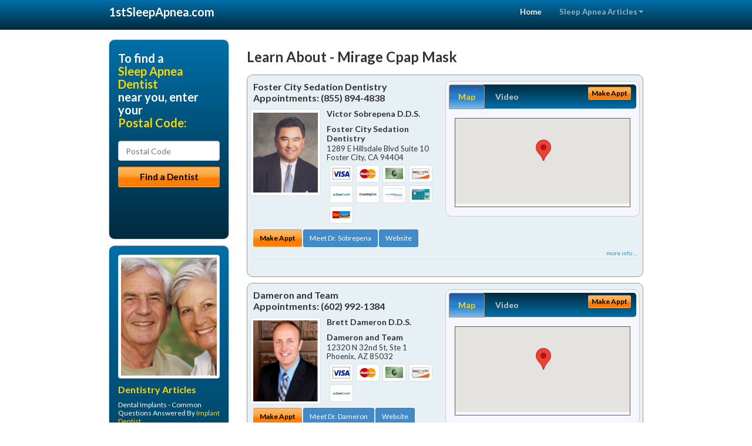

--- FILE ---
content_type: text/html; charset=utf-8
request_url: https://www.1stsleepapnea.com/mirage-cpap-mask
body_size: 14283
content:


<!DOCTYPE html>

<html xmlns="http://www.w3.org/1999/xhtml">
<head id="Head1"><meta http-equiv="Content-Type" content="text/html; charset=iso-8859-1" /><meta name="viewport" content="width=device-width, initial-scale=1.0" /><meta http-equiv="X-UA-Compatible" content="IE=edge" /><title>Mirage Cpap Mask</title>
<link rel="canonical" href="http://www.1stsleepapnea.com/virtualpage" /><meta name="robots" content="index, follow, noodp, archive, noydir" />






    <script type="text/javascript" src="//ajax.googleapis.com/ajax/libs/jquery/1.11.1/jquery.min.js"></script>
    <script type="text/javascript" src="/Content/Flowplayer/flowplayer.min.js"></script>
    <script type='text/javascript' >
        //<![CDATA[
        var _gaq = _gaq || [];        _gaq.push(['_setAccount', 'UA-2271452-20']);        _gaq.push(['_trackPageview']);        (function()        {            var ga = document.createElement('script');            ga.type = 'text/javascript'; ga.async = true;            ga.src = ('https:' == document.location.protocol ? 'https://ssl' : 'http://www') + '.google-analytics.com/ga.js';            var s = document.getElementsByTagName('script')[0]; s.parentNode.insertBefore(ga, s);         })();
        //]]>
    </script>
<meta name="google-site-verification" content="U4liqqSBFOHhpkxCVwR_UK-ihe6E8U5AIFwwn99PsKA" />

        <script src="/content/scripts/jquery.expander.min.js"></script>

<link rel="stylesheet" href="//maxcdn.bootstrapcdn.com/bootstrap/3.2.0/css/bootstrap.min.css" /><link rel="stylesheet" href="/content/styles/national/bootstrap-overrides.css" /><link rel="stylesheet" href="/content/styles/national/bootstrap-theme.css" /><link rel="stylesheet" href="/content/styles/national/master.css" /><link href="//fonts.googleapis.com/css?family=Lato:300,400,700,900,300italic,400italic,700italic,900italic" rel="stylesheet" type="text/css" />
    <!--[if lt IE 9]>
      <script src="//html5shim.googlecode.com/svn/trunk/html5.js"></script>
    <![endif]-->

<script async src="//pagead2.googlesyndication.com/pagead/js/adsbygoogle.js"></script>
<script>
    (adsbygoogle = window.adsbygoogle || []).push({
        google_ad_client: "ca-pub-4280788974163449",
        enable_page_level_ads: true
    });
</script>

<meta name="description" content="Mirage cpap mask – Find a local doctor near you for help with sleep apnea and snoring. Find an affordable physician or dentist with low cost patient financing with medical insurance knowledge." /><meta name="keywords" content="mirage cpap mask, sleep apnea, stop snoring" /></head>
<body>
    
    

<div class="navbar navbar-inverse navbar-fixed-top" role="navigation">
        <div class="container">
            <div class="navbar-header">
                <button type="button" class="navbar-toggle pull-right" data-toggle="collapse" data-target=".navbar-ex1-collapse">
                    <span class="sr-only">Toggle navigation</span>
                    <span class="icon-bar"></span>
                    <span class="icon-bar"></span>
                    <span class="icon-bar"></span>
                </button>
                <a href="/" class="navbar-brand"><strong>1stSleepApnea.com</strong></a>
            </div>

            <div class="collapse navbar-collapse navbar-ex1-collapse" role="navigation">
                <ul class="nav navbar-nav navbar-right">
                    <li class="active"><a href="/">Home</a></li>
                    <li class="dropdown">
                        <a href="/article-index" class="dropdown-toggle" data-toggle="dropdown">Sleep Apnea Articles<b class="caret"></b></a>
                        <ul class="dropdown-menu">
        
            <li><a href="/article-index#sleepapnea1" >Snoring Relief</a></li>
        
            <li><a href="/article-index#sleepapnea2" >CPAP</a></li>
        
            <li><a href="/article-index#sleepapnea3" >Sleep Disorders</a></li>
        
            <li><a href="/article-index#sleepapnea4" >Sleep Mask</a></li>
        
                        </ul>
                    </li> 
                </ul>
            </div>
        </div>
    </div>
    
        <div class="container directory-wrapper">
            <div class="row">
                <!-- Features Row -->
                <div class="features_op1_row">
                    <!-- Feature -->
            
<div class="col-sm-9 col-sm-push-3 col-md-9 col-md-push-3">

    <h1 class="city-headline">Learn About - Mirage Cpap Mask</h1>
    
        
                  
                  

<div class="box-container-card"> 
<div class="row">                   
<div class="col-sm-6 card-left">

  <h2><span itemprop="name">Foster City Sedation Dentistry</span><br />
  <span itemprop="telephone">Appointments: <span data-escapptphone="%28%38%35%35%29%20%38%39%34%2d%34%38%33%38" class="_apptphone_">(650) 525-0900</span></span></h2>
<div class="row"> 
<div class="col-xs-4 col-sm-5 card-photo">
    <span itemprop="photo">
    <img alt="Practice Photo" class="img-thumbnail" src="/media/user/10966/35444/DrSobrepena.png?t=4C5CDCD2" />
    
</span>
</div> 

<div class="col-xs-8 col-sm-7 card-info">   
<h3><span itemprop="name">Victor Sobrepena D.D.S.</span></h3>
<h4><span itemprop="name">Foster City Sedation Dentistry</span></h4>
<div itemprop="address" itemscope itemtype="http://schema.org/PostalAddress">
 <p><span itemprop="streetAddress">1289 E Hillsdale Blvd Suite 10 </span></p>
                      <p><span itemprop="addressLocality">Foster City</span>, 
                          <span itemprop="addressRegion">CA</span> 
                          <span itemprop="postalCode">94404</span></p>                    
</div>
<div itemprop="geo" itemscope itemtype="http://schema.org/GeoCoordinates">
      <meta itemprop="latitude" content="37.5689781" />
      <meta itemprop="longitude" content="-122.2662588" />
</div>
<div class="card-cc-logos">

    <img alt="accepted credit card" class="img-thumbnail pull-left" src="/media/common/288/Visa_60x40.gif" title="my title" /><img alt="accepted credit card" class="img-thumbnail pull-left" src="/media/common/287/MasterCard_60x40.gif" title="my title" /><img alt="accepted credit card" class="img-thumbnail pull-left" src="/media/common/284/AmEx_60x40.gif" title="my title" /><img alt="accepted credit card" class="img-thumbnail pull-left" src="/media/common/286/Discover_60x40.gif" title="my title" /><img alt="accepted credit card" class="img-thumbnail pull-left" src="/media/common/290/CareCredit_60x40.gif" title="my title" /><img alt="accepted credit card" class="img-thumbnail pull-left" src="/media/common/3081/Springstone_60x40.gif" title="my title" /><img alt="accepted credit card" class="img-thumbnail pull-left" src="/media/common/293/ChaseHealthAdvance_60x40.gif" title="my title" /><img alt="accepted credit card" class="img-thumbnail pull-left" src="/media/common/285/CapitalOne_60x40.gif" title="my title" /><img alt="accepted credit card" class="img-thumbnail pull-left" src="/media/common/289/WellsFargo_60x40.gif" title="my title" />

</div>  
</div>
</div>  <!-- end row --> 


<div class="row card-buttons"> 
<div class="btn-group btn-group-justified">
<div class="col-xs-12">
<a data-toggle="modal" href="#apptModal1353" class="btn btn-sm orange">Make Appt</a>
<a class="btn btn-sm btn-primary" href="/dentist/foster-city-sedation-dentistry/d1353">Meet Dr. Sobrepena</a> 
 
<a class="btn btn-sm btn-primary" href="http://www.fostercitydentist.com" target="_blank">Website</a>
    
</div>
</div>                     
</div>   <!-- end card row buttons --> 

</div>  <!--end card left -->

<div class="col-sm-6 card-right hidden-xs">
<div class="nav-tabs-container">

   <ul class="nav nav-tabs">
      <li class="active"><a data-toggle="tab" href="#tab-map-1353">Map</a></li>

    
      <li><a data-toggle="tab" href="#tab-video-1353">Video</a></li>
        
   </ul>

   <div class="tab-content">
   <div id="tab-map-1353" class="tab-pane active">
       <div class="tab-map-container">
           <iframe src='/GoogleMap/Simple/1353/300px/145px' scrolling='no' frameborder='0' style='border:0px;width:300px;height:145px'></iframe>
 </div>
   </div>

    
   <div id="tab-video-1353" class="tab-pane"> 
        <div itemprop="video" itemscope itemtype="http://schema.org/VideoObject" style="height:168px;width:300px;">
	<meta itemprop="name" content="Meet Dr. Sobrepena &amp;amp; His Dental Team" /><meta itemprop="description" content="Find out how Dr. Sobrepena and his dental team can provide you with comfortable, quality treatment for all of your dental needs." /><meta itemprop="duration" content="PT55S" /><meta itemprop="keywords" content="foster city sedation dentistry, sleep apnea, stop snoring, 94404, foster city, ca, sleep apnea dentistry, sleep apnea dentist, san mateo county, dentist, foster city, ca" /><meta itemprop="embedUrl" content="http://youtu.be/SoVcqAtY1Uc" /><meta itemprop="thumbnailUrl" content="http://i.ytimg.com/vi/SoVcqAtY1Uc/hqdefault.jpg" /><iframe src="//www.youtube.com/embed/SoVcqAtY1Uc?rel=0&modestbranding=0&autohide=1&wmode=transparent&showinfo=0&autoplay=0&loop=0" width="300"height="168" frameborder="0"></iframe>
</div>
   </div>
        
   </div>
    </div>


<a data-toggle="modal" href="#apptModal1353" class="btn btn-xs orange card-tab-button">Make Appt</a>
</div>  <!-- end card right -->
</div>  <!-- end row -->

<div class="row card-bottom">
<div class="col-xs-12 card-bottom">
<div class="panel-group" id="accordion-1353">
  <div class="panel panel-default">
    <div class="panel-heading"> 
        <a class="accordion-toggle" data-toggle="collapse" data-parent="#accordion-1353" href="#collapse-1353">
          more info ...
        </a>
    </div>
    <div id="collapse-1353" class="panel-collapse collapse">
      <div class="panel-body">
<div class="more-info-link">
<h2><a href="/dentist/foster-city-sedation-dentistry/d1353">Foster City Sleep Apnea</a> 
</h2>
</div>
<div itemprop="description">
<!-- insert three long-form benefits from the location profile, selected randomly -->

        <p>If you want a gorgeous smile that turns heads, you may want to learn about the range of dental services offered at Foster City Sedation Dentistry. Foster City area cosmetic dentist Dr. Victor Sobrepena is dedicated to producing quality results and beautiful smiles.</p><p>If you are missing one or more teeth, you'll want to talk with Foster City area dental implant dentist Dr. Victor Sobrepena about replacements that look and feel as natural as your own teeth. If dentures are causing you problems, you may consider dental implants. Unlike dentures, which can be removed, Dr. Sobrepena offers dental implants that are permanently anchored into the jaw itself.</p><p>With IV sedation you'll have no memory of your dental procedure at our Foster City area sedation dentistry practice. Since you are safely sedated during the treatment, you experience virtually no pain. You'll simply wake up to your successful results.</p><p>If you suffer from periodontal disease or want to make sure you avoid it, Foster City area gum disease dentist Dr. Victor Sobrepena offers the solution with non-surgical preventive gum therapy. Look and feel your best with healthy gums and an attractive smile.</p><p>A beautiful smile can brighten your life! If you are continuously hiding your chipped, stained, or cracked teeth from others, it's time for a change! Victor Sobrepena, D.D.S., a trusted Foster City area dentist, can fix chips, cracks, and stains to reveal a great new smile - and a new you. You'll look so good you'll wonder why you waited so long!</p>

    </div>
<!-- insert all the product logos defined at the location level -->
<div class="city-product-logos">
    <img alt="dental products" class="img-thumbnail" src="/media/common/427/zoom_footer_logo.gif" title="my title" /><img alt="dental products" class="img-thumbnail" src="/media/common/421/cerec_footer_logo.gif" title="my title" /><img alt="dental products" class="img-thumbnail" src="/media/common/423/invisalign_footer_logo.gif" title="my title" />

    </div>
</div>
</div>
      </div>
    </div>
  </div>
  </div>

 <!-- Appointment Form Modal -->
<div class="modal fade" id="apptModal1353" tabindex="-1" role="dialog" aria-labelledby="myModalLabel" aria-hidden="true">
    <div class="modal-dialog">
      <div class="modal-content">
        <div class="modal-header">
          <button type="button" class="close" data-dismiss="modal" aria-hidden="true">&times;</button>
          <h4 class="modal-title">Request an Appointment With Foster City Sedation Dentistry</h4>
        </div>
        <div class="modal-body">
           <iframe style="border: 0px;" src="/appointment-form?id=1353" width="100%" height = "100%" ></iframe>
        </div>
        <div class="modal-footer">
          <button type="button" class="btn btn-primary" data-dismiss="modal">Close</button>
        </div>
      </div><!-- /.modal-content -->
    </div><!-- /.modal-dialog -->
  </div>

</div> <!-- end col -->

                  
              
                  
                  

<div class="box-container-card"> 
<div class="row">                   
<div class="col-sm-6 card-left">

  <h2><span itemprop="name">Dameron and Team</span><br />
  <span itemprop="telephone">Appointments: <span data-escapptphone="%28%36%30%32%29%20%39%39%32%2d%31%33%38%34" class="_apptphone_">(602) 992-1384</span></span></h2>
<div class="row"> 
<div class="col-xs-4 col-sm-5 card-photo">
    <span itemprop="photo">
    <img alt="Practice Photo" class="img-thumbnail" src="/media/user/11117/30483/drdameron.jpg?t=7F8F2EA9" />
    
</span>
</div> 

<div class="col-xs-8 col-sm-7 card-info">   
<h3><span itemprop="name">Brett Dameron D.D.S.</span></h3>
<h4><span itemprop="name">Dameron and Team</span></h4>
<div itemprop="address" itemscope itemtype="http://schema.org/PostalAddress">
 <p><span itemprop="streetAddress">12320 N 32nd St, Ste 1 </span></p>
                      <p><span itemprop="addressLocality">Phoenix</span>, 
                          <span itemprop="addressRegion">AZ</span> 
                          <span itemprop="postalCode">85032</span></p>                    
</div>
<div itemprop="geo" itemscope itemtype="http://schema.org/GeoCoordinates">
      <meta itemprop="latitude" content="33.5989017" />
      <meta itemprop="longitude" content="-112.0136834" />
</div>
<div class="card-cc-logos">

    <img alt="accepted credit card" class="img-thumbnail pull-left" src="/media/common/288/Visa_60x40.gif" title="my title" /><img alt="accepted credit card" class="img-thumbnail pull-left" src="/media/common/287/MasterCard_60x40.gif" title="my title" /><img alt="accepted credit card" class="img-thumbnail pull-left" src="/media/common/284/AmEx_60x40.gif" title="my title" /><img alt="accepted credit card" class="img-thumbnail pull-left" src="/media/common/286/Discover_60x40.gif" title="my title" /><img alt="accepted credit card" class="img-thumbnail pull-left" src="/media/common/290/CareCredit_60x40.gif" title="my title" />

</div>  
</div>
</div>  <!-- end row --> 


<div class="row card-buttons"> 
<div class="btn-group btn-group-justified">
<div class="col-xs-12">
<a data-toggle="modal" href="#apptModal1513" class="btn btn-sm orange">Make Appt</a>
<a class="btn btn-sm btn-primary" href="/dentist/dameron-and-team/d1513">Meet Dr. Dameron</a> 
 
<a class="btn btn-sm btn-primary" href="http://www.phoenixcosmeticdentalcare.com" target="_blank">Website</a>
    
</div>
</div>                     
</div>   <!-- end card row buttons --> 

</div>  <!--end card left -->

<div class="col-sm-6 card-right hidden-xs">
<div class="nav-tabs-container">

   <ul class="nav nav-tabs">
      <li class="active"><a data-toggle="tab" href="#tab-map-1513">Map</a></li>

    
      <li><a data-toggle="tab" href="#tab-video-1513">Video</a></li>
        
   </ul>

   <div class="tab-content">
   <div id="tab-map-1513" class="tab-pane active">
       <div class="tab-map-container">
           <iframe src='/GoogleMap/Simple/1513/300px/145px' scrolling='no' frameborder='0' style='border:0px;width:300px;height:145px'></iframe>
 </div>
   </div>

    
   <div id="tab-video-1513" class="tab-pane"> 
        <div id="9f6b2babe21b4d0f9289c0c733d2ac42" data-key="$8916965589521751" style="background-image:url(/video/image/11117/1410/Title%201_1_to_3.jpg?t=C1C7D7A3D491497F9CD75AD3D9DF3585)"></div>
<script>
  flowplayer(document.getElementById("9f6b2babe21b4d0f9289c0c733d2ac42"), {
    autoplay: false,
    adaptiveRatio: false,
    ratio: 9 / 16,
    splash: true,
    clip: {
      sources: [
        {
          type: "video/mp4",
          src: "http://idaportals.blob.core.windows.net/customervideos/11117/1-5-11117-33e33e418c9d4806ad5b0cd821697509.mp4"
        }
      ]
    }
  });
</script>

   </div>
        
   </div>
    </div>


<a data-toggle="modal" href="#apptModal1513" class="btn btn-xs orange card-tab-button">Make Appt</a>
</div>  <!-- end card right -->
</div>  <!-- end row -->

<div class="row card-bottom">
<div class="col-xs-12 card-bottom">
<div class="panel-group" id="accordion-1513">
  <div class="panel panel-default">
    <div class="panel-heading"> 
        <a class="accordion-toggle" data-toggle="collapse" data-parent="#accordion-1513" href="#collapse-1513">
          more info ...
        </a>
    </div>
    <div id="collapse-1513" class="panel-collapse collapse">
      <div class="panel-body">
<div class="more-info-link">
<h2><a href="/dentist/dameron-and-team/d1513">Phoenix Sleep Apnea</a> 
</h2>
</div>
<div itemprop="description">
<!-- insert three long-form benefits from the location profile, selected randomly -->

        <p>One of the first things people notice is your smile. All it takes is a single appointment or two with Phoenix area dentist Brett Dameron, D.D.S., and you, too, can have the winning, healthy-looking smile you've always wanted. The beautiful cosmetic results you'll get from Dameron and Team can be immediate and dramatic!</p><p>Dameron and Team is a trusted Phoenix area dental implants practice providing natural-looking, comfortable tooth replacement. We make it our mission to use a gentle touch during the process.</p><p>We hold ourselves to the highest standards to replace missing teeth and provide you with natural-looking results. Our goal is to restore your confidence and your bright, healthy smile.</p><p>If you're looking for dentures that look great and last, look no further than Dameron and Team located in the Phoenix, AZ area. Brett Dameron, D.D.S. will assess your needs and fit you with durable, comfortable, natural-looking dentures - at a price you can afford.</p><p>Let highly regarded Phoenix area teeth whitening dentist Dr. Dameron help you reclaim your smile with the best professional tooth whitening methods for you. At Dameron and Team, our aim is to provide you with natural looking teeth so you can be proud of your smile.</p><p>It doesn't matter if your teeth are lightly stained from drinking coffee or tea, or if your tooth enamel is discolored. We'll provide you with a whiter, brighter smile.</p><p>At Dameron and Team, we specialize in second opinions. Phoenix area dentist Brett Dameron, D.D.S. encourages you to ask as many questions as you'd like about any aspect of a procedure that has been recommended to you by another dentist. Second opinions may even expand the number of options that may be available to you. Dr. Dameron serves the city of Phoenix and the surrounding area in Arizona.</p>

    </div>
<!-- insert all the product logos defined at the location level -->
<div class="city-product-logos">
    <img alt="dental products" class="img-thumbnail" src="/media/common/421/cerec_footer_logo.gif" title="my title" /><img alt="dental products" class="img-thumbnail" src="/media/common/423/invisalign_footer_logo.gif" title="my title" />

    </div>
</div>
</div>
      </div>
    </div>
  </div>
  </div>

 <!-- Appointment Form Modal -->
<div class="modal fade" id="apptModal1513" tabindex="-1" role="dialog" aria-labelledby="myModalLabel" aria-hidden="true">
    <div class="modal-dialog">
      <div class="modal-content">
        <div class="modal-header">
          <button type="button" class="close" data-dismiss="modal" aria-hidden="true">&times;</button>
          <h4 class="modal-title">Request an Appointment With Dameron and Team</h4>
        </div>
        <div class="modal-body">
           <iframe style="border: 0px;" src="/appointment-form?id=1513" width="100%" height = "100%" ></iframe>
        </div>
        <div class="modal-footer">
          <button type="button" class="btn btn-primary" data-dismiss="modal">Close</button>
        </div>
      </div><!-- /.modal-content -->
    </div><!-- /.modal-dialog -->
  </div>

</div> <!-- end col -->

                  
              
                  
                  

<div class="box-container-card"> 
<div class="row">                   
<div class="col-sm-6 card-left">

  <h2><span itemprop="name">Karl J. Muzikar, D.D.S</span><br />
  <span itemprop="telephone">Appointments: <span data-escapptphone="%28%38%35%35%29%20%34%33%31%2d%34%37%34%39" class="_apptphone_">(925) 820-6623</span></span></h2>
<div class="row"> 
<div class="col-xs-4 col-sm-5 card-photo">
    <span itemprop="photo">
    <img alt="Practice Photo" class="img-thumbnail" src="/media/user/11465/35264/DrMuzikar.jpg?t=D7412EE6" />
    
</span>
</div> 

<div class="col-xs-8 col-sm-7 card-info">   
<h3><span itemprop="name">Karl Muzikar D.D.S.</span></h3>
<h4><span itemprop="name">Karl J. Muzikar, D.D.S</span></h4>
<div itemprop="address" itemscope itemtype="http://schema.org/PostalAddress">
 <p><span itemprop="streetAddress">2701 Crow Canyon Rd., Suite F </span></p>
                      <p><span itemprop="addressLocality">San Ramon</span>, 
                          <span itemprop="addressRegion">CA</span> 
                          <span itemprop="postalCode">94583</span></p>                    
</div>
<div itemprop="geo" itemscope itemtype="http://schema.org/GeoCoordinates">
      <meta itemprop="latitude" content="37.7737589" />
      <meta itemprop="longitude" content="-121.9842999" />
</div>
<div class="card-cc-logos">

    <img alt="accepted credit card" class="img-thumbnail pull-left" src="/media/common/288/Visa_60x40.gif" title="my title" /><img alt="accepted credit card" class="img-thumbnail pull-left" src="/media/common/287/MasterCard_60x40.gif" title="my title" /><img alt="accepted credit card" class="img-thumbnail pull-left" src="/media/common/284/AmEx_60x40.gif" title="my title" /><img alt="accepted credit card" class="img-thumbnail pull-left" src="/media/common/286/Discover_60x40.gif" title="my title" /><img alt="accepted credit card" class="img-thumbnail pull-left" src="/media/common/290/CareCredit_60x40.gif" title="my title" />

</div>  
</div>
</div>  <!-- end row --> 


<div class="row card-buttons"> 
<div class="btn-group btn-group-justified">
<div class="col-xs-12">
<a data-toggle="modal" href="#apptModal1886" class="btn btn-sm orange">Make Appt</a>
<a class="btn btn-sm btn-primary" href="/dentist/karl-j-muzikar-d-d-s/d1886">Meet Dr. Muzikar</a> 
 
<a class="btn btn-sm btn-primary" href="http://www.sanramondental.com" target="_blank">Website</a>
    
</div>
</div>                     
</div>   <!-- end card row buttons --> 

</div>  <!--end card left -->

<div class="col-sm-6 card-right hidden-xs">
<div class="nav-tabs-container">

   <ul class="nav nav-tabs">
      <li class="active"><a data-toggle="tab" href="#tab-map-1886">Map</a></li>

    
      <li><a data-toggle="tab" href="#tab-video-1886">Video</a></li>
        
   </ul>

   <div class="tab-content">
   <div id="tab-map-1886" class="tab-pane active">
       <div class="tab-map-container">
           <iframe src='/GoogleMap/Simple/1886/300px/145px' scrolling='no' frameborder='0' style='border:0px;width:300px;height:145px'></iframe>
 </div>
   </div>

    
   <div id="tab-video-1886" class="tab-pane"> 
        <div id="d7276e7bef9f4d34b4ca0e79ed1d5f0f" data-key="$8916965589521751" style="background-image:url(https://gen4videos.s3.amazonaws.com/Dentistry-3-Still.jpg)"></div>
<script>
  flowplayer(document.getElementById("d7276e7bef9f4d34b4ca0e79ed1d5f0f"), {
    autoplay: false,
    adaptiveRatio: false,
    ratio: 9 / 16,
    splash: true,
    clip: {
      sources: [
        {
          type: "video/mp4",
          src: "http://gen4videos.s3.amazonaws.com/Dentistry-3.mp4"
        }
      ]
      ,
      subtitles: [
        {
          "default": false, // note the quotes around "default"!
          kind: "subtitles", srclang: "en", label: "English",
          src: "https://gen4videos.s3.amazonaws.com/Dentistry-3.vtt"
        }
      ]
    }
  });
</script>

   </div>
        
   </div>
    </div>


<a data-toggle="modal" href="#apptModal1886" class="btn btn-xs orange card-tab-button">Make Appt</a>
</div>  <!-- end card right -->
</div>  <!-- end row -->

<div class="row card-bottom">
<div class="col-xs-12 card-bottom">
<div class="panel-group" id="accordion-1886">
  <div class="panel panel-default">
    <div class="panel-heading"> 
        <a class="accordion-toggle" data-toggle="collapse" data-parent="#accordion-1886" href="#collapse-1886">
          more info ...
        </a>
    </div>
    <div id="collapse-1886" class="panel-collapse collapse">
      <div class="panel-body">
<div class="more-info-link">
<h2><a href="/dentist/karl-j-muzikar-d-d-s/d1886">San Ramon Sleep Apnea</a> 
</h2>
</div>
<div itemprop="description">
<!-- insert three long-form benefits from the location profile, selected randomly -->

        <p>San Ramon area Invisalign® dentist Karl Muzikar, D.D.S. is happy to provide your new clear braces. At Karl J. Muzikar, D.D.S, we want you to have the straight teeth and beautiful smile you desire.</p><p>We're happy to assess your needs create your individual treatment plan for braces. You may be able to have your new Invisalign® aligners sooner than you think!</p><p>Karl Muzikar, D.D.S. is proud to be a trusted San Ramon area Zoom!® teeth whitening dentist. Our patients love the short amount of time the tooth whitening treatment takes as much as they love the results.</p><p>You'll be able to relax in our comfortable surroundings. In just about an hour, you'll have a sparkling white smile!</p><p>For natural-looking prosthodontics, San Ramon area dentures dentist Karl Muzikar, D.D.S. has extensive experience. Our team uses quality materials and current techniques to deliver the results you want.</p><p>We'll assess your situation and design a treatment plan to replace your missing teeth. You'll be able to smile again with confidence and ease.</p><p>San Ramon area periodontics dentist, Dr. Muzikar offers extensive experience. Gingivitis and bleeding gums can be risk factors for more serious health problems if not treated promptly.</p><p>Our friendly and highly-trained team will assess your needs and design an individual treatment plan. We're here to help you maintain healthy gums and teeth for life.</p><p>If you're looking for dentures that look great and last, look no further than Karl J. Muzikar, D.D.S located in the San Ramon, CA area. Karl Muzikar, D.D.S. will assess your needs and fit you with durable, comfortable, natural-looking dentures - at a price you can afford.</p>

    </div>
<!-- insert all the product logos defined at the location level -->
<div class="city-product-logos">
    <img alt="dental products" class="img-thumbnail" src="/media/common/427/zoom_footer_logo.gif" title="my title" /><img alt="dental products" class="img-thumbnail" src="/media/common/423/invisalign_footer_logo.gif" title="my title" />

    </div>
</div>
</div>
      </div>
    </div>
  </div>
  </div>

 <!-- Appointment Form Modal -->
<div class="modal fade" id="apptModal1886" tabindex="-1" role="dialog" aria-labelledby="myModalLabel" aria-hidden="true">
    <div class="modal-dialog">
      <div class="modal-content">
        <div class="modal-header">
          <button type="button" class="close" data-dismiss="modal" aria-hidden="true">&times;</button>
          <h4 class="modal-title">Request an Appointment With Karl J. Muzikar, D.D.S</h4>
        </div>
        <div class="modal-body">
           <iframe style="border: 0px;" src="/appointment-form?id=1886" width="100%" height = "100%" ></iframe>
        </div>
        <div class="modal-footer">
          <button type="button" class="btn btn-primary" data-dismiss="modal">Close</button>
        </div>
      </div><!-- /.modal-content -->
    </div><!-- /.modal-dialog -->
  </div>

</div> <!-- end col -->

                  
              
<div class="well well-sm">
    <div class="virtual-listings">  
    <h2>More Sleep Apnea Dentists in the San Ramon, CA Area Near You</h2>
    <div class="row">
        
                <div class="col-md-6">
                    <p>KING FAMILY DENTISTRY<br />
                        226 KIRBY RD<br />
                        KING, NC, 27021<br />
                        (336) 983-0095</p>
                </div>
            
                <div class="col-md-6">
                    <p>CHRISTOPHER SKAPERDAS DMD PLLC <br />
                        101 WEBSTER ST<br />
                        MANCHESTER, NH, 3104<br />
                        (603) 668-0244</p>
                </div>
            
    </div>

<h2><a href="//internetdentalalliance.com" target="_blank">Doctor - Activate Your Free 1stSleepApnea Directory Listing</a></h2>

<div class="row">
        
                <div class="col-md-6">
                    <p>ROBERT KIRK WILKIE & KEVIN VICTOR TURNER<br />
                        100 RIDGEVIEW DR STE 101<br />
                        CARY, NC, 27511<br />
                        (919) 481-0330</p>
                </div>
            
                <div class="col-md-6">
                    <p>Pragasam Family Dentistry, Inc.<br />
                        2048 Orange Tree Ln<br />
                        Redlands, CA, 92374-4565<br />
                        (909) 793-3443</p>
                </div>
            
    </div>
    </div>

<!-- LTL-Redis:ezN9LXsxM30te21pcmFnZS1jcGFwLW1hc2t9fHszfS17MTN9LXtOYXRpb25hbERpcmVjdG9yeVZpcnR1YWxQYWdlfS17VmlydHVhbFBhZ2V9LXsvbWlyYWdlLWNwYXAtbWFza30= -->


    <div class="virtual-articles">
        
                <div class="article-item expandable">
                    <h2>Snoring Problems? Sleep Apnea Therapy Can Help</h2>
                    <img id="ArticleImage" class="img-thumbnail" src="/media/common/219/200x150px_0048.jpg" alt="" />

                    <p>Snoring is one of those problems that often bothers other people more than the person who does it. Many people who <a href="https://www.1stsleepapnea.com/a/547/snore">snore</a> don't even know it. However, it can drive others crazy: spouses, roommates, neighbors, even dogs.</p>
<p>The noise of snoring happens when a person's airways are partially obstructed during sleep. When the airways are totally blocked, an apnea happens: that's when a person stops breathing briefly during sleep. So it's hardly a surprise to learn that people with obstructive sleep apnea also snore.</p>
<p>Snoring can be loud and disturb others, but snoring in and of itself isn't bad for your health. However, missing breaths during sleep is indeed a health problem. Snoring can be a symptom of a more serious sleep disorder, like <a href="https://www.1stsleepapnea.com">sleep apnea</a>. If your snoring is a symptom of sleep apnea, then you should discuss it with your doctor or <a href="https://www.1stdentist.com">dentist</a>. Sleep apnea treatment can stop snoring and make your sleep more restful.</p>

                    <div class="author-box">
                        <!-- if the article has no author, display the following author box -->
                        <!-- there is really no need to use variable content here since only one. Just inline the html. -->
                        <img src="/content/images/Jim-4.jpg" style="width:40px;" alt="Jim Du Molin" />
                        <p><a href="https://plus.google.com/111631360758184447347/about?rel=author" onclick="javascript:_gaq.push(['_trackEvent','outbound-article','http://plus.google.com']);">+Jim Du Molin</a> is a leading Internet search expert helping individuals and families connect with the right dentist in their area. Visit his <a href="/author">author page</a>.</p>
                    </div>
                </div>
            
                <div class="article-item expandable">
                    <h2>Sleep Apnea Surgery: When Nothing Else Works</h2>
                    <img id="ArticleImage" class="img-thumbnail" src="/media/common/219/200x150px_0048.jpg" alt="" />

                    <p>Sleep apnea surgery is the treatment of last resort for people with severe obstructive sleep apnea (OSA) or <a href="https://www.1stsleepapnea.com/a/548/sleep-disorders">sleep disorders</a> who have not found relief from other sleep apnea treatments. When it comes to surgery for sleep apnea, information is key.</p>
<p>In OSA, the airways become obstructed and cause the person to skip breaths and gasp for air. If methods such as lifestyle changes, CPAP machines, and oral appliance therapy are not successful in treating <a href="https://www.1stsleepapnea.com">sleep apnea</a>, then sleep apnea physicians may recommend sleep apnea surgery.</p>
<p>There are many parts of the airway (the breathing tubes) that can be obstructed. For sleep apnea surgery to be successful, the sleep apnea dentist or sleep apnea physician must identify and treat all areas with obstructions. For some patients, this may require more than one surgical procedure.</p>
<p>Here is an overview of the different types of sleep apnea surgery:</p>
<p><b>Maxillomandibular Advancement:</b> This is a type of orthognathic surgery that moves the jaw forward (the same principle behind sleep apnea oral appliance therapy). Also known as bimaxillary advancement (Bi-Max) or maxillomandibular osteotomy (MMO), it's often accompanied by tongue surgery.</p>
<p><b>Tracheotomy:</b> This is a procedure in which a sleep apnea surgeon creates a new "breathing hole" in the throat. Patients breathe and speak normally during the day, but at night they breathe through the tracheotomy tube in their windpipe. It's a dramatic procedure, but one that's certain to provide relief.</p>
<p><b>Uvulopalatopharyngoplasty:</b> Known as a UPPP or UP3, this is a procedure in which soft tissue is surgically removed from the back of the mouth and throat. The tonsils and uvula are removed, leaving the patient with a "bigger" throat that makes breathing easier. Laser-assisted UP (LAUP) uses a laser to provide similar results. Unfortunately, these procedures are not always successful.</p>
<p><b>Tongue Reduction:</b> Reducing the size of the tongue can leave more space in the throat and airway. This may be a surgical glossectomy or somnoplasty.</p>
<p><b>Tongue Advancement:</b> Surgery that pulls the tongue and its muscles toward the front of the mouth. Known as genioglossus and hyoid advancement (GGA), this procedure leaves more space for breathing in the back of the mouth and throat. It is most often done in conjunction with other treatment or surgery.</p>
<p><b>Tonsillectomy and adenoidectomy:</b> This surgery removes the tonsils and adenoids, making more space in the throat for breathing. It is especially useful in treating children's sleep apnea. </p>

                    <div class="author-box">
                        <!-- if the article has no author, display the following author box -->
                        <!-- there is really no need to use variable content here since only one. Just inline the html. -->
                        <img src="/content/images/Jim-4.jpg" style="width:40px;" alt="Jim Du Molin" />
                        <p><a href="https://plus.google.com/111631360758184447347/about?rel=author" onclick="javascript:_gaq.push(['_trackEvent','outbound-article','http://plus.google.com']);">+Jim Du Molin</a> is a leading Internet search expert helping individuals and families connect with the right dentist in their area. Visit his <a href="/author">author page</a>.</p>
                    </div>
                </div>
            
    </div>
</div>




</div>

    


            
    

<div class="col-sm-3 col-sm-pull-9 hidden-xs">
       <div class="box-container-form">
       <h3>To find a<br /><span class="gold">Sleep Apnea Dentist</span><br />near you, enter your<br /><span class="gold">Postal Code:</span></h3>
                        <form role="form" method="get" action="/search">
                        <input class="form-control" type="text" placeholder="Postal Code" name="q">
                        <input type="submit" value="Find a Dentist" class="btn btn-sm btn-block orange">
                        </form>
 <div class="bbbgplus-side">
<!-- Removed G+ Logo - VM 2017-06-21
<a href="https://plus.google.com/+1stsleepapnea" rel="publisher" class="pull-right hidden-sm" target="_blank">
    <img src="https://ssl.gstatic.com/images/icons/gplus-32.png" alt="" style="border:none;padding:0;margin:0;" />
</a> 
-->
<iframe src="//seal-goldengate.bbb.org/logo/rbhzbus/iframe/internet-dental-alliance-58460.html" width="100" height="38" frameborder="0" marginwidth="0" marginheight="0" scrolling="no"></iframe>
</div> 
</div>

<div class="box-container-articles">
<img id="Image1" class="img-thumbnail" src="/media/common/3061/200x250-011.jpg" alt="" />                              
<h3>Dentistry Articles</h3>
<div class="articles-sidebar">
        
            <p>Dental Implants - Common Questions Answered By <a href="https://www.1stdentalimplants.com/a/207/dental-implants">Implant Dentist</a></p>
        
            <p>What Are the Best <a href="https://www.1stdentalinsurance.com/a/1011/dental-insurance-plans">Dental Insurance</a> Plans For Me?  What Amount of  Dental Coverage do I Really Need?</p>
        
            <p>Frequently Asked Questions About <a href="https://www.1stdentist.com/a/1092/dental-care">Dental Care </a></p>
        
            <p>Smokeless Tobacco, Why <a href="https://www.1stdentist.com/a/1057/dentists">Dentists</a> Say No!</p>
        
            <p><a href="https://www.1stdentalimplants.com/a/1005/mini-dental-implants">Mini Dental Implants</a>: A Less Invasive Option?</p>
        
            <p>Use 'Em or Lose 'Em: Take Advantage of <a href="https://www.1stdentalinsurance.com/a/104/dental-coverage">Dental Coverage</a></p>
        
</div>
 </div>

<br />

<!-- Start -->
<script async src="//pagead2.googlesyndication.com/pagead/js/adsbygoogle.js"></script>
<!-- VirtualPage-LeftBar -->
<ins class="adsbygoogle"
     style="display:inline-block;width:205px;height:300px"
     data-ad-client="ca-pub-4280788974163449"
     data-ad-slot="4950332411"></ins>
<script>
(adsbygoogle = window.adsbygoogle || []).push({});
</script>
<!-- End --> 



  <div class="modal fade" id="top15Modal" tabindex="-1" role="dialog" aria-labelledby="myModalLabel" aria-hidden="true">
    <div class="modal-dialog">
      <div class="modal-content">
        <div class="modal-header">
          <button type="button" class="close" data-dismiss="modal" aria-hidden="true">&times;</button>
          <h4 class="modal-title">Top 15 Things To Know Before You Select a Dentist</h4>
        </div>
        <div class="modal-body">
           <iframe style="border: 0px;" src="/top15" width="100%" height = "100%" ></iframe>
        </div>
        <div class="modal-footer">
          <button type="button" class="btn btn-primary" data-dismiss="modal">Close</button>
        </div>
      </div><!-- /.modal-content -->
    </div><!-- /.modal-dialog -->
  </div><!-- /.modal -->


 </div>

                </div>
            </div>
        </div>
    
    

<footer id="footer">
        <div class="container">            
            <div class="row credits">
                <div class="col-md-12">                    
                    <div class="row copyright">
                        <div class="col-md-12">
                        <h4>To find a Sleep Apnea Dentist near you, enter your postal code below.</h4>
                        <div class="footer-form">
                        <form role="form" method="get" action="/search">
                        <input class="form-control" type="text" placeholder="Enter Your Postal Code Here" name="q">
                        <input type="submit" value="Click Here To Find a Dentist" class="btn btn-md btn-block orange">
                        </form>
                        </div>
                        
<p>&copy; 2026, Internet Dental Alliance, Inc. All Rights Reserved.<br /><a href="/about">About Us</a> - <a href="/article-index">About Sleep Apnea Dentistry</a> - <a href="/terms" rel="nofollow">Terms of Service Agreement</a> - <a href="/privacy" rel="nofollow">Privacy Policy</a> - <a href="/privacy#AccessibilityStatement" rel="nofollow">Accessibility Statement</a> - <a href="https://www.internetdentalalliance.com" target="_blank">Doctor Registration</a></p>
         </div>
                    </div>
                </div>            
            </div>
        </div>
    </footer>

    <script>
        $(document).ready(function () {
            $('div.expandable').expander({
                slicePoint: 300
            });
        });
</script>  

 
    
<script type="text/javascript">
$("._apptphone_").replaceWith(function () {{ return unescape($(this).attr("data-escapptphone")); }});
</script>

<!-- Scripts -->       
<script type="text/javascript" src="//maxcdn.bootstrapcdn.com/bootstrap/3.2.0/js/bootstrap.min.js"></script>
</body>
</html>

--- FILE ---
content_type: text/html; charset=utf-8
request_url: https://www.google.com/recaptcha/api2/aframe
body_size: 267
content:
<!DOCTYPE HTML><html><head><meta http-equiv="content-type" content="text/html; charset=UTF-8"></head><body><script nonce="wpL4CrZgZ9HcOjTOwM4uew">/** Anti-fraud and anti-abuse applications only. See google.com/recaptcha */ try{var clients={'sodar':'https://pagead2.googlesyndication.com/pagead/sodar?'};window.addEventListener("message",function(a){try{if(a.source===window.parent){var b=JSON.parse(a.data);var c=clients[b['id']];if(c){var d=document.createElement('img');d.src=c+b['params']+'&rc='+(localStorage.getItem("rc::a")?sessionStorage.getItem("rc::b"):"");window.document.body.appendChild(d);sessionStorage.setItem("rc::e",parseInt(sessionStorage.getItem("rc::e")||0)+1);localStorage.setItem("rc::h",'1769353965907');}}}catch(b){}});window.parent.postMessage("_grecaptcha_ready", "*");}catch(b){}</script></body></html>